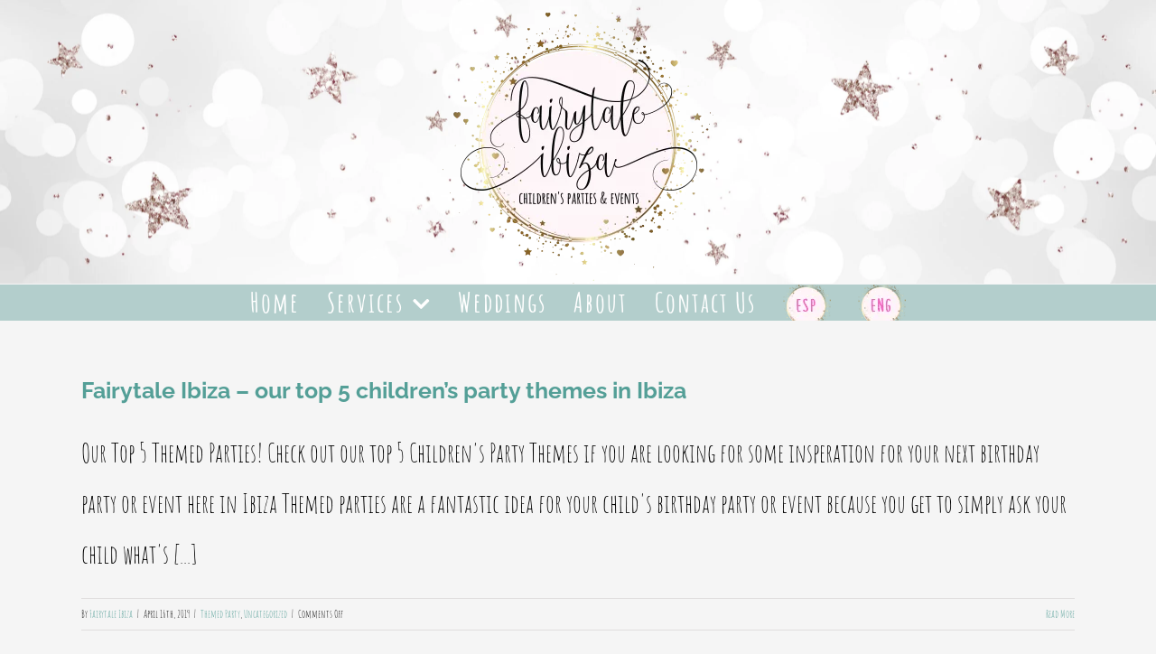

--- FILE ---
content_type: text/html; charset=UTF-8
request_url: https://fairytaleibiza.com/category/themed-party/
body_size: 17354
content:
<!DOCTYPE html>
<html class="avada-html-layout-wide avada-html-header-position-top avada-html-is-archive" lang="en" prefix="og: http://ogp.me/ns# fb: http://ogp.me/ns/fb#">
<head><script>if(navigator.userAgent.match(/MSIE|Internet Explorer/i)||navigator.userAgent.match(/Trident\/7\..*?rv:11/i)){var href=document.location.href;if(!href.match(/[?&]nowprocket/)){if(href.indexOf("?")==-1){if(href.indexOf("#")==-1){document.location.href=href+"?nowprocket=1"}else{document.location.href=href.replace("#","?nowprocket=1#")}}else{if(href.indexOf("#")==-1){document.location.href=href+"&nowprocket=1"}else{document.location.href=href.replace("#","&nowprocket=1#")}}}}</script><script>class RocketLazyLoadScripts{constructor(e){this.triggerEvents=e,this.eventOptions={passive:!0},this.userEventListener=this.triggerListener.bind(this),this.delayedScripts={normal:[],async:[],defer:[]},this.allJQueries=[]}_addUserInteractionListener(e){this.triggerEvents.forEach((t=>window.addEventListener(t,e.userEventListener,e.eventOptions)))}_removeUserInteractionListener(e){this.triggerEvents.forEach((t=>window.removeEventListener(t,e.userEventListener,e.eventOptions)))}triggerListener(){this._removeUserInteractionListener(this),"loading"===document.readyState?document.addEventListener("DOMContentLoaded",this._loadEverythingNow.bind(this)):this._loadEverythingNow()}async _loadEverythingNow(){this._delayEventListeners(),this._delayJQueryReady(this),this._handleDocumentWrite(),this._registerAllDelayedScripts(),this._preloadAllScripts(),await this._loadScriptsFromList(this.delayedScripts.normal),await this._loadScriptsFromList(this.delayedScripts.defer),await this._loadScriptsFromList(this.delayedScripts.async),await this._triggerDOMContentLoaded(),await this._triggerWindowLoad(),window.dispatchEvent(new Event("rocket-allScriptsLoaded"))}_registerAllDelayedScripts(){document.querySelectorAll("script[type=rocketlazyloadscript]").forEach((e=>{e.hasAttribute("src")?e.hasAttribute("async")&&!1!==e.async?this.delayedScripts.async.push(e):e.hasAttribute("defer")&&!1!==e.defer||"module"===e.getAttribute("data-rocket-type")?this.delayedScripts.defer.push(e):this.delayedScripts.normal.push(e):this.delayedScripts.normal.push(e)}))}async _transformScript(e){return await this._requestAnimFrame(),new Promise((t=>{const n=document.createElement("script");let i;[...e.attributes].forEach((e=>{let t=e.nodeName;"type"!==t&&("data-rocket-type"===t&&(t="type",i=e.nodeValue),n.setAttribute(t,e.nodeValue))})),e.hasAttribute("src")&&this._isValidScriptType(i)?(n.addEventListener("load",t),n.addEventListener("error",t)):(n.text=e.text,t()),e.parentNode.replaceChild(n,e)}))}_isValidScriptType(e){return!e||""===e||"string"==typeof e&&["text/javascript","text/x-javascript","text/ecmascript","text/jscript","application/javascript","application/x-javascript","application/ecmascript","application/jscript","module"].includes(e.toLowerCase())}async _loadScriptsFromList(e){const t=e.shift();return t?(await this._transformScript(t),this._loadScriptsFromList(e)):Promise.resolve()}_preloadAllScripts(){var e=document.createDocumentFragment();[...this.delayedScripts.normal,...this.delayedScripts.defer,...this.delayedScripts.async].forEach((t=>{const n=t.getAttribute("src");if(n){const t=document.createElement("link");t.href=n,t.rel="preload",t.as="script",e.appendChild(t)}})),document.head.appendChild(e)}_delayEventListeners(){let e={};function t(t,n){!function(t){function n(n){return e[t].eventsToRewrite.indexOf(n)>=0?"rocket-"+n:n}e[t]||(e[t]={originalFunctions:{add:t.addEventListener,remove:t.removeEventListener},eventsToRewrite:[]},t.addEventListener=function(){arguments[0]=n(arguments[0]),e[t].originalFunctions.add.apply(t,arguments)},t.removeEventListener=function(){arguments[0]=n(arguments[0]),e[t].originalFunctions.remove.apply(t,arguments)})}(t),e[t].eventsToRewrite.push(n)}function n(e,t){const n=e[t];Object.defineProperty(e,t,{get:n||function(){},set:n=>{e["rocket"+t]=n}})}t(document,"DOMContentLoaded"),t(window,"DOMContentLoaded"),t(window,"load"),t(window,"pageshow"),t(document,"readystatechange"),n(document,"onreadystatechange"),n(window,"onload"),n(window,"onpageshow")}_delayJQueryReady(e){let t=window.jQuery;Object.defineProperty(window,"jQuery",{get:()=>t,set(n){if(n&&n.fn&&!e.allJQueries.includes(n)){n.fn.ready=n.fn.init.prototype.ready=function(t){e.domReadyFired?t.bind(document)(n):document.addEventListener("rocket-DOMContentLoaded",(()=>t.bind(document)(n)))};const t=n.fn.on;n.fn.on=n.fn.init.prototype.on=function(){if(this[0]===window){function e(e){return e.split(" ").map((e=>"load"===e||0===e.indexOf("load.")?"rocket-jquery-load":e)).join(" ")}"string"==typeof arguments[0]||arguments[0]instanceof String?arguments[0]=e(arguments[0]):"object"==typeof arguments[0]&&Object.keys(arguments[0]).forEach((t=>{delete Object.assign(arguments[0],{[e(t)]:arguments[0][t]})[t]}))}return t.apply(this,arguments),this},e.allJQueries.push(n)}t=n}})}async _triggerDOMContentLoaded(){this.domReadyFired=!0,await this._requestAnimFrame(),document.dispatchEvent(new Event("rocket-DOMContentLoaded")),await this._requestAnimFrame(),window.dispatchEvent(new Event("rocket-DOMContentLoaded")),await this._requestAnimFrame(),document.dispatchEvent(new Event("rocket-readystatechange")),await this._requestAnimFrame(),document.rocketonreadystatechange&&document.rocketonreadystatechange()}async _triggerWindowLoad(){await this._requestAnimFrame(),window.dispatchEvent(new Event("rocket-load")),await this._requestAnimFrame(),window.rocketonload&&window.rocketonload(),await this._requestAnimFrame(),this.allJQueries.forEach((e=>e(window).trigger("rocket-jquery-load"))),window.dispatchEvent(new Event("rocket-pageshow")),await this._requestAnimFrame(),window.rocketonpageshow&&window.rocketonpageshow()}_handleDocumentWrite(){const e=new Map;document.write=document.writeln=function(t){const n=document.currentScript,i=document.createRange(),r=n.parentElement;let a=e.get(n);void 0===a&&(a=n.nextSibling,e.set(n,a));const o=document.createDocumentFragment();i.setStart(o,0),o.appendChild(i.createContextualFragment(t)),r.insertBefore(o,a)}}async _requestAnimFrame(){return new Promise((e=>requestAnimationFrame(e)))}}</script>
	<meta http-equiv="X-UA-Compatible" content="IE=edge" />
	<meta http-equiv="Content-Type" content="text/html; charset=utf-8"/>
	<meta name="viewport" content="width=device-width, initial-scale=1" />
	<meta name='robots' content='index, follow, max-image-preview:large, max-snippet:-1, max-video-preview:-1' />

	<!-- This site is optimized with the Yoast SEO plugin v26.8 - https://yoast.com/product/yoast-seo-wordpress/ -->
	<title>Themed Party Archives - Fairytale Ibiza</title><link rel="stylesheet" href="https://fairytaleibiza.com/wp-content/cache/min/1/2f546d9fbf83bc2e0825adeb9a96f5cd.css" media="all" data-minify="1" />
	<link rel="canonical" href="https://fairytaleibiza.com/category/themed-party/" />
	<meta property="og:locale" content="en_US" />
	<meta property="og:type" content="article" />
	<meta property="og:title" content="Themed Party Archives - Fairytale Ibiza" />
	<meta property="og:url" content="https://fairytaleibiza.com/category/themed-party/" />
	<meta property="og:site_name" content="Fairytale Ibiza" />
	<meta name="twitter:card" content="summary_large_image" />
	<script type="application/ld+json" class="yoast-schema-graph">{"@context":"https://schema.org","@graph":[{"@type":"CollectionPage","@id":"https://fairytaleibiza.com/category/themed-party/","url":"https://fairytaleibiza.com/category/themed-party/","name":"Themed Party Archives - Fairytale Ibiza","isPartOf":{"@id":"https://fairytaleibiza.com/#website"},"breadcrumb":{"@id":"https://fairytaleibiza.com/category/themed-party/#breadcrumb"},"inLanguage":"en"},{"@type":"BreadcrumbList","@id":"https://fairytaleibiza.com/category/themed-party/#breadcrumb","itemListElement":[{"@type":"ListItem","position":1,"name":"Home","item":"https://fairytaleibiza.com/"},{"@type":"ListItem","position":2,"name":"Themed Party"}]},{"@type":"WebSite","@id":"https://fairytaleibiza.com/#website","url":"https://fairytaleibiza.com/","name":"Fairytale Ibiza","description":"Children's Parties &amp; Events in Ibiza","publisher":{"@id":"https://fairytaleibiza.com/#organization"},"potentialAction":[{"@type":"SearchAction","target":{"@type":"EntryPoint","urlTemplate":"https://fairytaleibiza.com/?s={search_term_string}"},"query-input":{"@type":"PropertyValueSpecification","valueRequired":true,"valueName":"search_term_string"}}],"inLanguage":"en"},{"@type":"Organization","@id":"https://fairytaleibiza.com/#organization","name":"Fairytale Ibiza","url":"https://fairytaleibiza.com/","logo":{"@type":"ImageObject","inLanguage":"en","@id":"https://fairytaleibiza.com/#/schema/logo/image/","url":"https://fairytaleibiza.com/wp-content/uploads/2019/02/Fairytale-logo-landing-s.png","contentUrl":"https://fairytaleibiza.com/wp-content/uploads/2019/02/Fairytale-logo-landing-s.png","width":250,"height":250,"caption":"Fairytale Ibiza"},"image":{"@id":"https://fairytaleibiza.com/#/schema/logo/image/"},"sameAs":["https://www.facebook.com/fairytaleibiza","https://www.instagram.com/fairytaleibiza"]}]}</script>
	<!-- / Yoast SEO plugin. -->



<link rel="alternate" type="application/rss+xml" title="Fairytale Ibiza &raquo; Feed" href="https://fairytaleibiza.com/feed/" />
<link rel="alternate" type="application/rss+xml" title="Fairytale Ibiza &raquo; Comments Feed" href="https://fairytaleibiza.com/comments/feed/" />
								<link rel="icon" href="https://fairytaleibiza.com/wp-content/uploads/2019/02/Fairytale-Logo-512-px-x-512-px.jpg" type="image/jpeg" />
		
		
		
				<link rel="alternate" type="application/rss+xml" title="Fairytale Ibiza &raquo; Themed Party Category Feed" href="https://fairytaleibiza.com/category/themed-party/feed/" />
				
		<meta property="og:locale" content="en_US"/>
		<meta property="og:type" content="article"/>
		<meta property="og:site_name" content="Fairytale Ibiza"/>
		<meta property="og:title" content="Themed Party Archives - Fairytale Ibiza"/>
				<meta property="og:url" content="https://fairytaleibiza.com/fairytale-ibiza-our-top-5-childrens-party-themes-in-ibiza/"/>
																				<meta property="og:image" content="https://fairytaleibiza.com/wp-content/uploads/2021/01/Main-Logo-Web-2021-100-px-x-100px.png"/>
		<meta property="og:image:width" content="300"/>
		<meta property="og:image:height" content="300"/>
		<meta property="og:image:type" content="image/png"/>
				<style id='wp-img-auto-sizes-contain-inline-css' type='text/css'>
img:is([sizes=auto i],[sizes^="auto," i]){contain-intrinsic-size:3000px 1500px}
/*# sourceURL=wp-img-auto-sizes-contain-inline-css */
</style>
<style id='wp-emoji-styles-inline-css' type='text/css'>

	img.wp-smiley, img.emoji {
		display: inline !important;
		border: none !important;
		box-shadow: none !important;
		height: 1em !important;
		width: 1em !important;
		margin: 0 0.07em !important;
		vertical-align: -0.1em !important;
		background: none !important;
		padding: 0 !important;
	}
/*# sourceURL=wp-emoji-styles-inline-css */
</style>


<!--n2css--><!--n2js--><script type="rocketlazyloadscript" data-rocket-type="text/javascript" src="https://fairytaleibiza.com/wp-includes/js/jquery/jquery.min.js?ver=3.7.1" id="jquery-core-js"></script>
<script type="rocketlazyloadscript" data-rocket-type="text/javascript" src="https://fairytaleibiza.com/wp-includes/js/jquery/jquery-migrate.min.js?ver=3.4.1" id="jquery-migrate-js" defer></script>
<script type="text/javascript" id="3d-flip-book-client-locale-loader-js-extra">
/* <![CDATA[ */
var FB3D_CLIENT_LOCALE = {"ajaxurl":"https://fairytaleibiza.com/wp-admin/admin-ajax.php","dictionary":{"Table of contents":"Table of contents","Close":"Close","Bookmarks":"Bookmarks","Thumbnails":"Thumbnails","Search":"Search","Share":"Share","Facebook":"Facebook","Twitter":"Twitter","Email":"Email","Play":"Play","Previous page":"Previous page","Next page":"Next page","Zoom in":"Zoom in","Zoom out":"Zoom out","Fit view":"Fit view","Auto play":"Auto play","Full screen":"Full screen","More":"More","Smart pan":"Smart pan","Single page":"Single page","Sounds":"Sounds","Stats":"Stats","Print":"Print","Download":"Download","Goto first page":"Goto first page","Goto last page":"Goto last page"},"images":"https://fairytaleibiza.com/wp-content/plugins/interactive-3d-flipbook-powered-physics-engine/assets/images/","jsData":{"urls":[],"posts":{"ids_mis":[],"ids":[]},"pages":[],"firstPages":[],"bookCtrlProps":[],"bookTemplates":[]},"key":"3d-flip-book","pdfJS":{"pdfJsLib":"https://fairytaleibiza.com/wp-content/plugins/interactive-3d-flipbook-powered-physics-engine/assets/js/pdf.min.js?ver=4.3.136","pdfJsWorker":"https://fairytaleibiza.com/wp-content/plugins/interactive-3d-flipbook-powered-physics-engine/assets/js/pdf.worker.js?ver=4.3.136","stablePdfJsLib":"https://fairytaleibiza.com/wp-content/plugins/interactive-3d-flipbook-powered-physics-engine/assets/js/stable/pdf.min.js?ver=2.5.207","stablePdfJsWorker":"https://fairytaleibiza.com/wp-content/plugins/interactive-3d-flipbook-powered-physics-engine/assets/js/stable/pdf.worker.js?ver=2.5.207","pdfJsCMapUrl":"https://fairytaleibiza.com/wp-content/plugins/interactive-3d-flipbook-powered-physics-engine/assets/cmaps/"},"cacheurl":"https://fairytaleibiza.com/wp-content/uploads/3d-flip-book/cache/","pluginsurl":"https://fairytaleibiza.com/wp-content/plugins/","pluginurl":"https://fairytaleibiza.com/wp-content/plugins/interactive-3d-flipbook-powered-physics-engine/","thumbnailSize":{"width":"150","height":"150"},"version":"1.16.17"};
//# sourceURL=3d-flip-book-client-locale-loader-js-extra
/* ]]> */
</script>
<script type="rocketlazyloadscript" data-minify="1" data-rocket-type="text/javascript" src="https://fairytaleibiza.com/wp-content/cache/min/1/wp-content/plugins/interactive-3d-flipbook-powered-physics-engine/assets/js/client-locale-loader.js?ver=1765861460" id="3d-flip-book-client-locale-loader-js" async="async" data-wp-strategy="async"></script>
<link rel="https://api.w.org/" href="https://fairytaleibiza.com/wp-json/" /><link rel="alternate" title="JSON" type="application/json" href="https://fairytaleibiza.com/wp-json/wp/v2/categories/60" /><style type="text/css" id="css-fb-visibility">@media screen and (max-width: 640px){.fusion-no-small-visibility{display:none !important;}body .sm-text-align-center{text-align:center !important;}body .sm-text-align-left{text-align:left !important;}body .sm-text-align-right{text-align:right !important;}body .sm-text-align-justify{text-align:justify !important;}body .sm-flex-align-center{justify-content:center !important;}body .sm-flex-align-flex-start{justify-content:flex-start !important;}body .sm-flex-align-flex-end{justify-content:flex-end !important;}body .sm-mx-auto{margin-left:auto !important;margin-right:auto !important;}body .sm-ml-auto{margin-left:auto !important;}body .sm-mr-auto{margin-right:auto !important;}body .fusion-absolute-position-small{position:absolute;width:100%;}.awb-sticky.awb-sticky-small{ position: sticky; top: var(--awb-sticky-offset,0); }}@media screen and (min-width: 641px) and (max-width: 1024px){.fusion-no-medium-visibility{display:none !important;}body .md-text-align-center{text-align:center !important;}body .md-text-align-left{text-align:left !important;}body .md-text-align-right{text-align:right !important;}body .md-text-align-justify{text-align:justify !important;}body .md-flex-align-center{justify-content:center !important;}body .md-flex-align-flex-start{justify-content:flex-start !important;}body .md-flex-align-flex-end{justify-content:flex-end !important;}body .md-mx-auto{margin-left:auto !important;margin-right:auto !important;}body .md-ml-auto{margin-left:auto !important;}body .md-mr-auto{margin-right:auto !important;}body .fusion-absolute-position-medium{position:absolute;width:100%;}.awb-sticky.awb-sticky-medium{ position: sticky; top: var(--awb-sticky-offset,0); }}@media screen and (min-width: 1025px){.fusion-no-large-visibility{display:none !important;}body .lg-text-align-center{text-align:center !important;}body .lg-text-align-left{text-align:left !important;}body .lg-text-align-right{text-align:right !important;}body .lg-text-align-justify{text-align:justify !important;}body .lg-flex-align-center{justify-content:center !important;}body .lg-flex-align-flex-start{justify-content:flex-start !important;}body .lg-flex-align-flex-end{justify-content:flex-end !important;}body .lg-mx-auto{margin-left:auto !important;margin-right:auto !important;}body .lg-ml-auto{margin-left:auto !important;}body .lg-mr-auto{margin-right:auto !important;}body .fusion-absolute-position-large{position:absolute;width:100%;}.awb-sticky.awb-sticky-large{ position: sticky; top: var(--awb-sticky-offset,0); }}</style><style type="text/css">.recentcomments a{display:inline !important;padding:0 !important;margin:0 !important;}</style>		<style type="text/css" id="wp-custom-css">
			.fusion-mobile-menu-design-classic.fusion-header-v5 .fusion-mobile-nav-holder {
display: none;
}		</style>
				<script type="rocketlazyloadscript" data-rocket-type="text/javascript">
			var doc = document.documentElement;
			doc.setAttribute( 'data-useragent', navigator.userAgent );
		</script>
		<noscript><style id="rocket-lazyload-nojs-css">.rll-youtube-player, [data-lazy-src]{display:none !important;}</style></noscript>
	<style id='global-styles-inline-css' type='text/css'>
:root{--wp--preset--aspect-ratio--square: 1;--wp--preset--aspect-ratio--4-3: 4/3;--wp--preset--aspect-ratio--3-4: 3/4;--wp--preset--aspect-ratio--3-2: 3/2;--wp--preset--aspect-ratio--2-3: 2/3;--wp--preset--aspect-ratio--16-9: 16/9;--wp--preset--aspect-ratio--9-16: 9/16;--wp--preset--color--black: #000000;--wp--preset--color--cyan-bluish-gray: #abb8c3;--wp--preset--color--white: #ffffff;--wp--preset--color--pale-pink: #f78da7;--wp--preset--color--vivid-red: #cf2e2e;--wp--preset--color--luminous-vivid-orange: #ff6900;--wp--preset--color--luminous-vivid-amber: #fcb900;--wp--preset--color--light-green-cyan: #7bdcb5;--wp--preset--color--vivid-green-cyan: #00d084;--wp--preset--color--pale-cyan-blue: #8ed1fc;--wp--preset--color--vivid-cyan-blue: #0693e3;--wp--preset--color--vivid-purple: #9b51e0;--wp--preset--color--awb-color-1: rgba(255,255,255,1);--wp--preset--color--awb-color-2: rgba(246,246,246,1);--wp--preset--color--awb-color-3: rgba(224,222,222,1);--wp--preset--color--awb-color-4: rgba(160,206,78,1);--wp--preset--color--awb-color-5: rgba(78,210,196,1);--wp--preset--color--awb-color-6: rgba(84,159,151,1);--wp--preset--color--awb-color-7: rgba(116,116,116,1);--wp--preset--color--awb-color-8: rgba(51,51,51,1);--wp--preset--color--awb-color-custom-10: rgba(59,66,81,1);--wp--preset--color--awb-color-custom-11: rgba(235,234,234,1);--wp--preset--color--awb-color-custom-12: rgba(245,245,245,1);--wp--preset--color--awb-color-custom-13: rgba(52,59,73,1);--wp--preset--color--awb-color-custom-14: rgba(0,0,0,1);--wp--preset--color--awb-color-custom-15: rgba(235,234,234,0.8);--wp--preset--color--awb-color-custom-16: rgba(153,153,153,1);--wp--preset--color--awb-color-custom-17: rgba(248,248,248,1);--wp--preset--color--awb-color-custom-18: rgba(85,160,152,1);--wp--preset--gradient--vivid-cyan-blue-to-vivid-purple: linear-gradient(135deg,rgb(6,147,227) 0%,rgb(155,81,224) 100%);--wp--preset--gradient--light-green-cyan-to-vivid-green-cyan: linear-gradient(135deg,rgb(122,220,180) 0%,rgb(0,208,130) 100%);--wp--preset--gradient--luminous-vivid-amber-to-luminous-vivid-orange: linear-gradient(135deg,rgb(252,185,0) 0%,rgb(255,105,0) 100%);--wp--preset--gradient--luminous-vivid-orange-to-vivid-red: linear-gradient(135deg,rgb(255,105,0) 0%,rgb(207,46,46) 100%);--wp--preset--gradient--very-light-gray-to-cyan-bluish-gray: linear-gradient(135deg,rgb(238,238,238) 0%,rgb(169,184,195) 100%);--wp--preset--gradient--cool-to-warm-spectrum: linear-gradient(135deg,rgb(74,234,220) 0%,rgb(151,120,209) 20%,rgb(207,42,186) 40%,rgb(238,44,130) 60%,rgb(251,105,98) 80%,rgb(254,248,76) 100%);--wp--preset--gradient--blush-light-purple: linear-gradient(135deg,rgb(255,206,236) 0%,rgb(152,150,240) 100%);--wp--preset--gradient--blush-bordeaux: linear-gradient(135deg,rgb(254,205,165) 0%,rgb(254,45,45) 50%,rgb(107,0,62) 100%);--wp--preset--gradient--luminous-dusk: linear-gradient(135deg,rgb(255,203,112) 0%,rgb(199,81,192) 50%,rgb(65,88,208) 100%);--wp--preset--gradient--pale-ocean: linear-gradient(135deg,rgb(255,245,203) 0%,rgb(182,227,212) 50%,rgb(51,167,181) 100%);--wp--preset--gradient--electric-grass: linear-gradient(135deg,rgb(202,248,128) 0%,rgb(113,206,126) 100%);--wp--preset--gradient--midnight: linear-gradient(135deg,rgb(2,3,129) 0%,rgb(40,116,252) 100%);--wp--preset--font-size--small: 21px;--wp--preset--font-size--medium: 20px;--wp--preset--font-size--large: 42px;--wp--preset--font-size--x-large: 42px;--wp--preset--font-size--normal: 28px;--wp--preset--font-size--xlarge: 56px;--wp--preset--font-size--huge: 84px;--wp--preset--spacing--20: 0.44rem;--wp--preset--spacing--30: 0.67rem;--wp--preset--spacing--40: 1rem;--wp--preset--spacing--50: 1.5rem;--wp--preset--spacing--60: 2.25rem;--wp--preset--spacing--70: 3.38rem;--wp--preset--spacing--80: 5.06rem;--wp--preset--shadow--natural: 6px 6px 9px rgba(0, 0, 0, 0.2);--wp--preset--shadow--deep: 12px 12px 50px rgba(0, 0, 0, 0.4);--wp--preset--shadow--sharp: 6px 6px 0px rgba(0, 0, 0, 0.2);--wp--preset--shadow--outlined: 6px 6px 0px -3px rgb(255, 255, 255), 6px 6px rgb(0, 0, 0);--wp--preset--shadow--crisp: 6px 6px 0px rgb(0, 0, 0);}:where(.is-layout-flex){gap: 0.5em;}:where(.is-layout-grid){gap: 0.5em;}body .is-layout-flex{display: flex;}.is-layout-flex{flex-wrap: wrap;align-items: center;}.is-layout-flex > :is(*, div){margin: 0;}body .is-layout-grid{display: grid;}.is-layout-grid > :is(*, div){margin: 0;}:where(.wp-block-columns.is-layout-flex){gap: 2em;}:where(.wp-block-columns.is-layout-grid){gap: 2em;}:where(.wp-block-post-template.is-layout-flex){gap: 1.25em;}:where(.wp-block-post-template.is-layout-grid){gap: 1.25em;}.has-black-color{color: var(--wp--preset--color--black) !important;}.has-cyan-bluish-gray-color{color: var(--wp--preset--color--cyan-bluish-gray) !important;}.has-white-color{color: var(--wp--preset--color--white) !important;}.has-pale-pink-color{color: var(--wp--preset--color--pale-pink) !important;}.has-vivid-red-color{color: var(--wp--preset--color--vivid-red) !important;}.has-luminous-vivid-orange-color{color: var(--wp--preset--color--luminous-vivid-orange) !important;}.has-luminous-vivid-amber-color{color: var(--wp--preset--color--luminous-vivid-amber) !important;}.has-light-green-cyan-color{color: var(--wp--preset--color--light-green-cyan) !important;}.has-vivid-green-cyan-color{color: var(--wp--preset--color--vivid-green-cyan) !important;}.has-pale-cyan-blue-color{color: var(--wp--preset--color--pale-cyan-blue) !important;}.has-vivid-cyan-blue-color{color: var(--wp--preset--color--vivid-cyan-blue) !important;}.has-vivid-purple-color{color: var(--wp--preset--color--vivid-purple) !important;}.has-black-background-color{background-color: var(--wp--preset--color--black) !important;}.has-cyan-bluish-gray-background-color{background-color: var(--wp--preset--color--cyan-bluish-gray) !important;}.has-white-background-color{background-color: var(--wp--preset--color--white) !important;}.has-pale-pink-background-color{background-color: var(--wp--preset--color--pale-pink) !important;}.has-vivid-red-background-color{background-color: var(--wp--preset--color--vivid-red) !important;}.has-luminous-vivid-orange-background-color{background-color: var(--wp--preset--color--luminous-vivid-orange) !important;}.has-luminous-vivid-amber-background-color{background-color: var(--wp--preset--color--luminous-vivid-amber) !important;}.has-light-green-cyan-background-color{background-color: var(--wp--preset--color--light-green-cyan) !important;}.has-vivid-green-cyan-background-color{background-color: var(--wp--preset--color--vivid-green-cyan) !important;}.has-pale-cyan-blue-background-color{background-color: var(--wp--preset--color--pale-cyan-blue) !important;}.has-vivid-cyan-blue-background-color{background-color: var(--wp--preset--color--vivid-cyan-blue) !important;}.has-vivid-purple-background-color{background-color: var(--wp--preset--color--vivid-purple) !important;}.has-black-border-color{border-color: var(--wp--preset--color--black) !important;}.has-cyan-bluish-gray-border-color{border-color: var(--wp--preset--color--cyan-bluish-gray) !important;}.has-white-border-color{border-color: var(--wp--preset--color--white) !important;}.has-pale-pink-border-color{border-color: var(--wp--preset--color--pale-pink) !important;}.has-vivid-red-border-color{border-color: var(--wp--preset--color--vivid-red) !important;}.has-luminous-vivid-orange-border-color{border-color: var(--wp--preset--color--luminous-vivid-orange) !important;}.has-luminous-vivid-amber-border-color{border-color: var(--wp--preset--color--luminous-vivid-amber) !important;}.has-light-green-cyan-border-color{border-color: var(--wp--preset--color--light-green-cyan) !important;}.has-vivid-green-cyan-border-color{border-color: var(--wp--preset--color--vivid-green-cyan) !important;}.has-pale-cyan-blue-border-color{border-color: var(--wp--preset--color--pale-cyan-blue) !important;}.has-vivid-cyan-blue-border-color{border-color: var(--wp--preset--color--vivid-cyan-blue) !important;}.has-vivid-purple-border-color{border-color: var(--wp--preset--color--vivid-purple) !important;}.has-vivid-cyan-blue-to-vivid-purple-gradient-background{background: var(--wp--preset--gradient--vivid-cyan-blue-to-vivid-purple) !important;}.has-light-green-cyan-to-vivid-green-cyan-gradient-background{background: var(--wp--preset--gradient--light-green-cyan-to-vivid-green-cyan) !important;}.has-luminous-vivid-amber-to-luminous-vivid-orange-gradient-background{background: var(--wp--preset--gradient--luminous-vivid-amber-to-luminous-vivid-orange) !important;}.has-luminous-vivid-orange-to-vivid-red-gradient-background{background: var(--wp--preset--gradient--luminous-vivid-orange-to-vivid-red) !important;}.has-very-light-gray-to-cyan-bluish-gray-gradient-background{background: var(--wp--preset--gradient--very-light-gray-to-cyan-bluish-gray) !important;}.has-cool-to-warm-spectrum-gradient-background{background: var(--wp--preset--gradient--cool-to-warm-spectrum) !important;}.has-blush-light-purple-gradient-background{background: var(--wp--preset--gradient--blush-light-purple) !important;}.has-blush-bordeaux-gradient-background{background: var(--wp--preset--gradient--blush-bordeaux) !important;}.has-luminous-dusk-gradient-background{background: var(--wp--preset--gradient--luminous-dusk) !important;}.has-pale-ocean-gradient-background{background: var(--wp--preset--gradient--pale-ocean) !important;}.has-electric-grass-gradient-background{background: var(--wp--preset--gradient--electric-grass) !important;}.has-midnight-gradient-background{background: var(--wp--preset--gradient--midnight) !important;}.has-small-font-size{font-size: var(--wp--preset--font-size--small) !important;}.has-medium-font-size{font-size: var(--wp--preset--font-size--medium) !important;}.has-large-font-size{font-size: var(--wp--preset--font-size--large) !important;}.has-x-large-font-size{font-size: var(--wp--preset--font-size--x-large) !important;}
/*# sourceURL=global-styles-inline-css */
</style>
</head>

<body data-rsssl=1 class="archive category category-themed-party category-60 wp-theme-Avada fusion-image-hovers fusion-pagination-sizing fusion-button_type-flat fusion-button_span-no fusion-button_gradient-linear avada-image-rollover-circle-yes avada-image-rollover-yes avada-image-rollover-direction-left fusion-body ltr no-mobile-sticky-header no-mobile-slidingbar fusion-disable-outline fusion-sub-menu-fade mobile-logo-pos-center layout-wide-mode avada-has-boxed-modal-shadow-none layout-scroll-offset-full avada-has-zero-margin-offset-top fusion-top-header menu-text-align-center mobile-menu-design-classic fusion-show-pagination-text fusion-header-layout-v5 avada-responsive avada-footer-fx-none avada-menu-highlight-style-background fusion-search-form-classic fusion-main-menu-search-overlay fusion-avatar-square avada-dropdown-styles avada-blog-layout-large avada-blog-archive-layout-large avada-header-shadow-no avada-menu-icon-position-left avada-has-mainmenu-dropdown-divider avada-has-header-100-width avada-has-100-footer avada-has-breadcrumb-mobile-hidden avada-has-titlebar-hide avada-has-footer-widget-bg-image avada-has-header-bg-image avada-header-bg-no-repeat avada-has-header-bg-full avada-has-pagination-padding avada-flyout-menu-direction-fade avada-ec-views-v1" data-awb-post-id="3711">
		<a class="skip-link screen-reader-text" href="#content">Skip to content</a>

	<div id="boxed-wrapper">
		
		<div id="wrapper" class="fusion-wrapper">
			<div id="home" style="position:relative;top:-1px;"></div>
							
					
			<header class="fusion-header-wrapper">
				<div class="fusion-header-v5 fusion-logo-alignment fusion-logo-center fusion-sticky-menu- fusion-sticky-logo- fusion-mobile-logo-1 fusion-sticky-menu-only fusion-header-menu-align-center fusion-mobile-menu-design-classic">
					<div class="fusion-header-sticky-height"></div>
<div class="fusion-sticky-header-wrapper"> <!-- start fusion sticky header wrapper -->
	<div class="fusion-header">
		<div class="fusion-row">
							<div class="fusion-logo" data-margin-top="35" data-margin-bottom="35" data-margin-left="" data-margin-right="">
			<a class="fusion-logo-link"  href="https://fairytaleibiza.com/" >

						<!-- standard logo -->
			<img src="https://fairytaleibiza.com/wp-content/uploads/2021/01/Main-Logo-Web-2021-100-px-x-100px.png" srcset="https://fairytaleibiza.com/wp-content/uploads/2021/01/Main-Logo-Web-2021-100-px-x-100px.png 1x, https://fairytaleibiza.com/wp-content/uploads/2019/01/Fairytale-Ibiza-Main-Logo-Size3.png 2x" width="300" height="300" style="max-height:300px;height:auto;" alt="Fairytale Ibiza Logo" data-retina_logo_url="https://fairytaleibiza.com/wp-content/uploads/2019/01/Fairytale-Ibiza-Main-Logo-Size3.png" class="fusion-standard-logo" />

											<!-- mobile logo -->
				<img src="data:image/svg+xml,%3Csvg%20xmlns='http://www.w3.org/2000/svg'%20viewBox='0%200%20500%20500'%3E%3C/svg%3E" data-lazy-srcset="https://fairytaleibiza.com/wp-content/uploads/2021/01/Fairytale-Ibiza-Landing-Page-Logo-500px-x-500px.png 1x, https://fairytaleibiza.com/wp-content/uploads/2021/01/Fairytale-Ibiza-Landing-Page-Logo-500px-x-500px.png 2x" width="500" height="500" style="max-height:500px;height:auto;" alt="Fairytale Ibiza Logo" data-retina_logo_url="https://fairytaleibiza.com/wp-content/uploads/2021/01/Fairytale-Ibiza-Landing-Page-Logo-500px-x-500px.png" class="fusion-mobile-logo" data-lazy-src="https://fairytaleibiza.com/wp-content/uploads/2021/01/Fairytale-Ibiza-Landing-Page-Logo-500px-x-500px.png" /><noscript><img src="https://fairytaleibiza.com/wp-content/uploads/2021/01/Fairytale-Ibiza-Landing-Page-Logo-500px-x-500px.png" srcset="https://fairytaleibiza.com/wp-content/uploads/2021/01/Fairytale-Ibiza-Landing-Page-Logo-500px-x-500px.png 1x, https://fairytaleibiza.com/wp-content/uploads/2021/01/Fairytale-Ibiza-Landing-Page-Logo-500px-x-500px.png 2x" width="500" height="500" style="max-height:500px;height:auto;" alt="Fairytale Ibiza Logo" data-retina_logo_url="https://fairytaleibiza.com/wp-content/uploads/2021/01/Fairytale-Ibiza-Landing-Page-Logo-500px-x-500px.png" class="fusion-mobile-logo" /></noscript>
			
					</a>
		</div>
										
					</div>
	</div>
	<div class="fusion-secondary-main-menu">
		<div class="fusion-row">
			<nav class="fusion-main-menu" aria-label="Main Menu"><div class="fusion-overlay-search">		<form role="search" class="searchform fusion-search-form  fusion-search-form-classic" method="get" action="https://fairytaleibiza.com/">
			<div class="fusion-search-form-content">

				
				<div class="fusion-search-field search-field">
					<label><span class="screen-reader-text">Search for:</span>
													<input type="search" value="" name="s" class="s" placeholder="Search..." required aria-required="true" aria-label="Search..."/>
											</label>
				</div>
				<div class="fusion-search-button search-button">
					<input type="submit" class="fusion-search-submit searchsubmit" aria-label="Search" value="&#xf002;" />
									</div>

				
			</div>


			
		</form>
		<div class="fusion-search-spacer"></div><a href="#" role="button" aria-label="Close Search" class="fusion-close-search"></a></div><ul id="menu-law-main-menu" class="fusion-menu"><li  id="menu-item-22"  class="menu-item menu-item-type-post_type menu-item-object-page menu-item-22"  data-item-id="22"><a  href="https://fairytaleibiza.com/home/" class="fusion-background-highlight"><span class="menu-text">Home</span></a></li><li  id="menu-item-1460"  class="menu-item menu-item-type-custom menu-item-object-custom menu-item-has-children menu-item-1460 fusion-dropdown-menu"  data-item-id="1460"><a  href="https://fairytaleibiza.com/services" class="fusion-background-highlight"><span class="menu-text">Services</span> <span class="fusion-caret"><i class="fusion-dropdown-indicator" aria-hidden="true"></i></span></a><ul class="sub-menu"><li  id="menu-item-1241"  class="menu-item menu-item-type-post_type menu-item-object-page menu-item-has-children menu-item-1241 fusion-dropdown-submenu" ><a  href="https://fairytaleibiza.com/bouncy-castles/" class="fusion-background-highlight"><span>Bouncy Castles</span> <span class="fusion-caret"><i class="fusion-dropdown-indicator" aria-hidden="true"></i></span></a><ul class="sub-menu"><li  id="menu-item-9722"  class="menu-item menu-item-type-post_type menu-item-object-page menu-item-9722" ><a  href="https://fairytaleibiza.com/water-slides-play/" class="fusion-background-highlight"><span>Water Slides &#038; Play</span></a></li><li  id="menu-item-9935"  class="menu-item menu-item-type-post_type menu-item-object-page menu-item-9935" ><a  href="https://fairytaleibiza.com/bubble-house-inflatable-balloon-house/" class="fusion-background-highlight"><span>Bubble House – Inflatable Balloon House</span></a></li></ul></li><li  id="menu-item-5069"  class="menu-item menu-item-type-post_type menu-item-object-page menu-item-5069 fusion-dropdown-submenu" ><a  href="https://fairytaleibiza.com/bell-tent/" class="fusion-background-highlight"><span>Bell Tents</span></a></li><li  id="menu-item-4644"  class="menu-item menu-item-type-post_type menu-item-object-page menu-item-4644 fusion-dropdown-submenu" ><a  href="https://fairytaleibiza.com/fairytale-slumber-parties-sleepover-party-teepee-tent-fairytale-ibiza/" class="fusion-background-highlight"><span>Slumber Parties – Pyjama Party</span></a></li><li  id="menu-item-4670"  class="menu-item menu-item-type-post_type menu-item-object-page menu-item-4670 fusion-dropdown-submenu" ><a  href="https://fairytaleibiza.com/luxe-picnics-in-ibiza/" class="fusion-background-highlight"><span>Luxe Picnics</span></a></li><li  id="menu-item-8273"  class="menu-item menu-item-type-post_type menu-item-object-page menu-item-8273 fusion-dropdown-submenu" ><a  href="https://fairytaleibiza.com/soft-play-ball-pits/" class="fusion-background-highlight"><span>Soft Play &#038; Ball Pits</span></a></li><li  id="menu-item-4589"  class="menu-item menu-item-type-post_type menu-item-object-page menu-item-has-children menu-item-4589 fusion-dropdown-submenu" ><a  href="https://fairytaleibiza.com/kids-corners-in-ibiza/" class="fusion-background-highlight"><span>Kids Corners</span> <span class="fusion-caret"><i class="fusion-dropdown-indicator" aria-hidden="true"></i></span></a><ul class="sub-menu"><li  id="menu-item-10146"  class="menu-item menu-item-type-post_type menu-item-object-page menu-item-10146" ><a  href="https://fairytaleibiza.com/arts-crafts/" class="fusion-background-highlight"><span>Arts &#038; Crafts</span></a></li><li  id="menu-item-10045"  class="menu-item menu-item-type-post_type menu-item-object-page menu-item-10045" ><a  href="https://fairytaleibiza.com/3-meter-giant-colouring-wall/" class="fusion-background-highlight"><span>3 Meter Giant Colouring Wall</span></a></li></ul></li><li  id="menu-item-8829"  class="menu-item menu-item-type-post_type menu-item-object-page menu-item-8829 fusion-dropdown-submenu" ><a  href="https://fairytaleibiza.com/luxe-mobile-pop-up-party-carts-ibiza/" class="fusion-background-highlight"><span>Luxe Mobile Pop-Up Party Carts Ibiza</span></a></li><li  id="menu-item-9327"  class="menu-item menu-item-type-post_type menu-item-object-page menu-item-9327 fusion-dropdown-submenu" ><a  href="https://fairytaleibiza.com/home-cinema-experience-ibiza/" class="fusion-background-highlight"><span>Home Cinema Experience Ibiza</span></a></li><li  id="menu-item-1157"  class="menu-item menu-item-type-post_type menu-item-object-page menu-item-has-children menu-item-1157 fusion-dropdown-submenu" ><a  href="https://fairytaleibiza.com/services/" class="fusion-background-highlight"><span>Character Entertainment</span> <span class="fusion-caret"><i class="fusion-dropdown-indicator" aria-hidden="true"></i></span></a><ul class="sub-menu"><li  id="menu-item-1177"  class="menu-item menu-item-type-post_type menu-item-object-page menu-item-1177" ><a  href="https://fairytaleibiza.com/princess-party/" class="fusion-background-highlight"><span>Princesses</span></a></li><li  id="menu-item-1229"  class="menu-item menu-item-type-post_type menu-item-object-page menu-item-1229" ><a  href="https://fairytaleibiza.com/superhero-party-in-ibiza-and-formentera/" class="fusion-background-highlight"><span>Superheroes</span></a></li><li  id="menu-item-1228"  class="menu-item menu-item-type-post_type menu-item-object-page menu-item-1228" ><a  href="https://fairytaleibiza.com/themed-parties-childrens-party-kids-entertainer/" class="fusion-background-highlight"><span>Themed Parties</span></a></li></ul></li><li  id="menu-item-1259"  class="menu-item menu-item-type-post_type menu-item-object-page menu-item-1259 fusion-dropdown-submenu" ><a  href="https://fairytaleibiza.com/extra-sprinkles/" class="fusion-background-highlight"><span>Extra Sprinkles</span></a></li></ul></li><li  id="menu-item-1274"  class="menu-item menu-item-type-post_type menu-item-object-page menu-item-1274"  data-item-id="1274"><a  href="https://fairytaleibiza.com/weddings-in-ibiza/" class="fusion-background-highlight"><span class="menu-text">Weddings</span></a></li><li  id="menu-item-1279"  class="menu-item menu-item-type-post_type menu-item-object-page menu-item-1279"  data-item-id="1279"><a  href="https://fairytaleibiza.com/about/" class="fusion-background-highlight"><span class="menu-text">About</span></a></li><li  id="menu-item-1381"  class="menu-item menu-item-type-post_type menu-item-object-page menu-item-1381"  data-item-id="1381"><a  href="https://fairytaleibiza.com/contact-us/" class="fusion-background-highlight"><span class="menu-text">Contact Us</span></a></li><li  id="menu-item-1383"  class="menu-item menu-item-type-custom menu-item-object-custom menu-item-1383"  data-item-id="1383"><a  href="https://fairytaleibiza.com/inicio" class="fusion-background-highlight"><span class="menu-text"><img style="margin-top:5px;"  src="https://fairytaleibiza.com/wp-content/uploads/2019/01/ESP-button.png" /></span></a></li><li  id="menu-item-1468"  class="menu-item menu-item-type-custom menu-item-object-custom menu-item-home menu-item-1468"  data-item-id="1468"><a  href="https://fairytaleibiza.com" class="fusion-background-highlight"><span class="menu-text"><img style="margin-top:5px;"  src="https://fairytaleibiza.com/wp-content/uploads/2019/01/ENG-button-1-1.png" /></span></a></li></ul></nav>
<nav class="fusion-mobile-nav-holder fusion-mobile-menu-text-align-left fusion-mobile-menu-indicator-hide" aria-label="Main Menu Mobile"></nav>

					</div>
	</div>
</div> <!-- end fusion sticky header wrapper -->
				</div>
				<div class="fusion-clearfix"></div>
			</header>
								
							<div id="sliders-container" class="fusion-slider-visibility">
					</div>
				
					
							
			
						<main id="main" class="clearfix">
				<div class="fusion-row" style="">
<section id="content" class="full-width" style="width: 100%;">
	
	<div id="posts-container" class="fusion-blog-archive fusion-blog-layout-large-wrapper fusion-clearfix">
	<div class="fusion-posts-container fusion-blog-layout-large fusion-blog-pagination fusion-blog-rollover" data-pages="1">
		
		
													<article id="post-3711" class="fusion-post-large  post fusion-clearfix post-3711 type-post status-publish format-standard hentry category-themed-party category-uncategorized">
				
				
				
									
				
				
				
				<div class="fusion-post-content post-content">
					<h2 class="entry-title fusion-post-title"><a href="https://fairytaleibiza.com/fairytale-ibiza-our-top-5-childrens-party-themes-in-ibiza/">Fairytale Ibiza &#8211; our top 5 children’s party themes in Ibiza</a></h2>
										
					<div class="fusion-post-content-container">
						<p> Our Top 5 Themed Parties!  Check out our top 5 Children's Party Themes if you are looking for some insperation for your next birthday party or event here in Ibiza  Themed parties are a fantastic idea for your child's birthday party or event because you get to simply ask your child what's  [...]</p>					</div>
				</div>

				
																			<div class="fusion-meta-info">
																						<div class="fusion-alignleft">By <span class="vcard"><span class="fn"><a href="https://fairytaleibiza.com/author/admin/" title="Posts by Fairytale Ibiza" rel="author">Fairytale Ibiza</a></span></span><span class="fusion-inline-sep">|</span><span class="updated rich-snippet-hidden">2021-01-18T05:16:22+00:00</span><span>April 16th, 2019</span><span class="fusion-inline-sep">|</span><a href="https://fairytaleibiza.com/category/themed-party/" rel="category tag">Themed Party</a>, <a href="https://fairytaleibiza.com/category/uncategorized/" rel="category tag">Uncategorized</a><span class="fusion-inline-sep">|</span><span class="fusion-comments"><span>Comments Off<span class="screen-reader-text"> on Fairytale Ibiza &#8211; our top 5 children’s party themes in Ibiza</span></span></span></div>							
																														<div class="fusion-alignright">
									<a href="https://fairytaleibiza.com/fairytale-ibiza-our-top-5-childrens-party-themes-in-ibiza/" class="fusion-read-more" aria-label="More on Fairytale Ibiza &#8211; our top 5 children’s party themes in Ibiza">
										Read More									</a>
								</div>
													</div>
									
				
							</article>

			
		
		
	</div>

			</div>
</section>
						
					</div>  <!-- fusion-row -->
				</main>  <!-- #main -->
				
				
								
					
		<div class="fusion-footer">
				
		</div> <!-- fusion-footer -->

		
																</div> <!-- wrapper -->
		</div> <!-- #boxed-wrapper -->
				<a class="fusion-one-page-text-link fusion-page-load-link" tabindex="-1" href="#" aria-hidden="true">Page load link</a>

		<div class="avada-footer-scripts">
			<script type="speculationrules">
{"prefetch":[{"source":"document","where":{"and":[{"href_matches":"/*"},{"not":{"href_matches":["/wp-*.php","/wp-admin/*","/wp-content/uploads/*","/wp-content/*","/wp-content/plugins/*","/wp-content/themes/Avada/*","/*\\?(.+)"]}},{"not":{"selector_matches":"a[rel~=\"nofollow\"]"}},{"not":{"selector_matches":".no-prefetch, .no-prefetch a"}}]},"eagerness":"conservative"}]}
</script>
<script src="[data-uri]" id="mLQFAVgBhg" defer></script>
	<script id="cz8MjVA6ko" async src="[data-uri]"></script>
        <script type="rocketlazyloadscript" data-cfasync="false">
            window.dFlipLocation = 'https://fairytaleibiza.com/wp-content/plugins/3d-flipbook-dflip-lite/assets/';
            window.dFlipWPGlobal = {"text":{"toggleSound":"Turn on\/off Sound","toggleThumbnails":"Toggle Thumbnails","toggleOutline":"Toggle Outline\/Bookmark","previousPage":"Previous Page","nextPage":"Next Page","toggleFullscreen":"Toggle Fullscreen","zoomIn":"Zoom In","zoomOut":"Zoom Out","toggleHelp":"Toggle Help","singlePageMode":"Single Page Mode","doublePageMode":"Double Page Mode","downloadPDFFile":"Download PDF File","gotoFirstPage":"Goto First Page","gotoLastPage":"Goto Last Page","share":"Share","mailSubject":"I wanted you to see this FlipBook","mailBody":"Check out this site {{url}}","loading":"DearFlip: Loading "},"viewerType":"flipbook","moreControls":"download,pageMode,startPage,endPage,sound","hideControls":"","scrollWheel":"false","backgroundColor":"#777","backgroundImage":"","height":"auto","paddingLeft":"20","paddingRight":"20","controlsPosition":"bottom","duration":800,"soundEnable":"true","enableDownload":"true","showSearchControl":"false","showPrintControl":"false","enableAnnotation":false,"enableAnalytics":"false","webgl":"true","hard":"none","maxTextureSize":"1600","rangeChunkSize":"524288","zoomRatio":1.5,"stiffness":3,"pageMode":"0","singlePageMode":"0","pageSize":"0","autoPlay":"false","autoPlayDuration":5000,"autoPlayStart":"false","linkTarget":"2","sharePrefix":"flipbook-"};
        </script>
      <script type="rocketlazyloadscript" data-rocket-type="text/javascript" src="https://fairytaleibiza.com/wp-includes/js/dist/hooks.min.js?ver=dd5603f07f9220ed27f1" id="wp-hooks-js"></script>
<script type="rocketlazyloadscript" data-rocket-type="text/javascript" src="https://fairytaleibiza.com/wp-includes/js/dist/i18n.min.js?ver=c26c3dc7bed366793375" id="wp-i18n-js"></script>
<script type="rocketlazyloadscript" data-rocket-type="text/javascript" id="wp-i18n-js-after">
/* <![CDATA[ */
wp.i18n.setLocaleData( { 'text direction\u0004ltr': [ 'ltr' ] } );
//# sourceURL=wp-i18n-js-after
/* ]]> */
</script>
<script type="rocketlazyloadscript" data-minify="1" data-rocket-type="text/javascript" src="https://fairytaleibiza.com/wp-content/cache/min/1/wp-content/plugins/contact-form-7/includes/swv/js/index.js?ver=1765861461" id="swv-js" defer></script>
<script type="rocketlazyloadscript" data-rocket-type="text/javascript" id="contact-form-7-js-before">
/* <![CDATA[ */
var wpcf7 = {
    "api": {
        "root": "https:\/\/fairytaleibiza.com\/wp-json\/",
        "namespace": "contact-form-7\/v1"
    },
    "cached": 1
};
//# sourceURL=contact-form-7-js-before
/* ]]> */
</script>
<script type="rocketlazyloadscript" data-minify="1" data-rocket-type="text/javascript" src="https://fairytaleibiza.com/wp-content/cache/min/1/wp-content/plugins/contact-form-7/includes/js/index.js?ver=1765861461" id="contact-form-7-js" defer></script>
<script type="rocketlazyloadscript" data-rocket-type="text/javascript" id="rocket-browser-checker-js-after">
/* <![CDATA[ */
"use strict";var _createClass=function(){function defineProperties(target,props){for(var i=0;i<props.length;i++){var descriptor=props[i];descriptor.enumerable=descriptor.enumerable||!1,descriptor.configurable=!0,"value"in descriptor&&(descriptor.writable=!0),Object.defineProperty(target,descriptor.key,descriptor)}}return function(Constructor,protoProps,staticProps){return protoProps&&defineProperties(Constructor.prototype,protoProps),staticProps&&defineProperties(Constructor,staticProps),Constructor}}();function _classCallCheck(instance,Constructor){if(!(instance instanceof Constructor))throw new TypeError("Cannot call a class as a function")}var RocketBrowserCompatibilityChecker=function(){function RocketBrowserCompatibilityChecker(options){_classCallCheck(this,RocketBrowserCompatibilityChecker),this.passiveSupported=!1,this._checkPassiveOption(this),this.options=!!this.passiveSupported&&options}return _createClass(RocketBrowserCompatibilityChecker,[{key:"_checkPassiveOption",value:function(self){try{var options={get passive(){return!(self.passiveSupported=!0)}};window.addEventListener("test",null,options),window.removeEventListener("test",null,options)}catch(err){self.passiveSupported=!1}}},{key:"initRequestIdleCallback",value:function(){!1 in window&&(window.requestIdleCallback=function(cb){var start=Date.now();return setTimeout(function(){cb({didTimeout:!1,timeRemaining:function(){return Math.max(0,50-(Date.now()-start))}})},1)}),!1 in window&&(window.cancelIdleCallback=function(id){return clearTimeout(id)})}},{key:"isDataSaverModeOn",value:function(){return"connection"in navigator&&!0===navigator.connection.saveData}},{key:"supportsLinkPrefetch",value:function(){var elem=document.createElement("link");return elem.relList&&elem.relList.supports&&elem.relList.supports("prefetch")&&window.IntersectionObserver&&"isIntersecting"in IntersectionObserverEntry.prototype}},{key:"isSlowConnection",value:function(){return"connection"in navigator&&"effectiveType"in navigator.connection&&("2g"===navigator.connection.effectiveType||"slow-2g"===navigator.connection.effectiveType)}}]),RocketBrowserCompatibilityChecker}();
//# sourceURL=rocket-browser-checker-js-after
/* ]]> */
</script>
<script type="text/javascript" id="rocket-preload-links-js-extra">
/* <![CDATA[ */
var RocketPreloadLinksConfig = {"excludeUris":"/(?:.+/)?feed(?:/(?:.+/?)?)?$|/(?:.+/)?embed/|/(index\\.php/)?wp\\-json(/.*|$)|/wp-admin/|/logout/|/wp-login.php|/refer/|/go/|/recommend/|/recommends/","usesTrailingSlash":"1","imageExt":"jpg|jpeg|gif|png|tiff|bmp|webp|avif","fileExt":"jpg|jpeg|gif|png|tiff|bmp|webp|avif|php|pdf|html|htm","siteUrl":"https://fairytaleibiza.com","onHoverDelay":"100","rateThrottle":"3"};
//# sourceURL=rocket-preload-links-js-extra
/* ]]> */
</script>
<script type="rocketlazyloadscript" data-rocket-type="text/javascript" id="rocket-preload-links-js-after">
/* <![CDATA[ */
(function() {
"use strict";var r="function"==typeof Symbol&&"symbol"==typeof Symbol.iterator?function(e){return typeof e}:function(e){return e&&"function"==typeof Symbol&&e.constructor===Symbol&&e!==Symbol.prototype?"symbol":typeof e},e=function(){function i(e,t){for(var n=0;n<t.length;n++){var i=t[n];i.enumerable=i.enumerable||!1,i.configurable=!0,"value"in i&&(i.writable=!0),Object.defineProperty(e,i.key,i)}}return function(e,t,n){return t&&i(e.prototype,t),n&&i(e,n),e}}();function i(e,t){if(!(e instanceof t))throw new TypeError("Cannot call a class as a function")}var t=function(){function n(e,t){i(this,n),this.browser=e,this.config=t,this.options=this.browser.options,this.prefetched=new Set,this.eventTime=null,this.threshold=1111,this.numOnHover=0}return e(n,[{key:"init",value:function(){!this.browser.supportsLinkPrefetch()||this.browser.isDataSaverModeOn()||this.browser.isSlowConnection()||(this.regex={excludeUris:RegExp(this.config.excludeUris,"i"),images:RegExp(".("+this.config.imageExt+")$","i"),fileExt:RegExp(".("+this.config.fileExt+")$","i")},this._initListeners(this))}},{key:"_initListeners",value:function(e){-1<this.config.onHoverDelay&&document.addEventListener("mouseover",e.listener.bind(e),e.listenerOptions),document.addEventListener("mousedown",e.listener.bind(e),e.listenerOptions),document.addEventListener("touchstart",e.listener.bind(e),e.listenerOptions)}},{key:"listener",value:function(e){var t=e.target.closest("a"),n=this._prepareUrl(t);if(null!==n)switch(e.type){case"mousedown":case"touchstart":this._addPrefetchLink(n);break;case"mouseover":this._earlyPrefetch(t,n,"mouseout")}}},{key:"_earlyPrefetch",value:function(t,e,n){var i=this,r=setTimeout(function(){if(r=null,0===i.numOnHover)setTimeout(function(){return i.numOnHover=0},1e3);else if(i.numOnHover>i.config.rateThrottle)return;i.numOnHover++,i._addPrefetchLink(e)},this.config.onHoverDelay);t.addEventListener(n,function e(){t.removeEventListener(n,e,{passive:!0}),null!==r&&(clearTimeout(r),r=null)},{passive:!0})}},{key:"_addPrefetchLink",value:function(i){return this.prefetched.add(i.href),new Promise(function(e,t){var n=document.createElement("link");n.rel="prefetch",n.href=i.href,n.onload=e,n.onerror=t,document.head.appendChild(n)}).catch(function(){})}},{key:"_prepareUrl",value:function(e){if(null===e||"object"!==(void 0===e?"undefined":r(e))||!1 in e||-1===["http:","https:"].indexOf(e.protocol))return null;var t=e.href.substring(0,this.config.siteUrl.length),n=this._getPathname(e.href,t),i={original:e.href,protocol:e.protocol,origin:t,pathname:n,href:t+n};return this._isLinkOk(i)?i:null}},{key:"_getPathname",value:function(e,t){var n=t?e.substring(this.config.siteUrl.length):e;return n.startsWith("/")||(n="/"+n),this._shouldAddTrailingSlash(n)?n+"/":n}},{key:"_shouldAddTrailingSlash",value:function(e){return this.config.usesTrailingSlash&&!e.endsWith("/")&&!this.regex.fileExt.test(e)}},{key:"_isLinkOk",value:function(e){return null!==e&&"object"===(void 0===e?"undefined":r(e))&&(!this.prefetched.has(e.href)&&e.origin===this.config.siteUrl&&-1===e.href.indexOf("?")&&-1===e.href.indexOf("#")&&!this.regex.excludeUris.test(e.href)&&!this.regex.images.test(e.href))}}],[{key:"run",value:function(){"undefined"!=typeof RocketPreloadLinksConfig&&new n(new RocketBrowserCompatibilityChecker({capture:!0,passive:!0}),RocketPreloadLinksConfig).init()}}]),n}();t.run();
}());

//# sourceURL=rocket-preload-links-js-after
/* ]]> */
</script>
<script type="rocketlazyloadscript" data-rocket-type="text/javascript" src="https://fairytaleibiza.com/wp-content/plugins/3d-flipbook-dflip-lite/assets/js/dflip.min.js?ver=2.4.20" id="dflip-script-js" defer></script>
<script type="rocketlazyloadscript" data-minify="1" data-rocket-type="text/javascript" src="https://fairytaleibiza.com/wp-content/cache/min/1/wp-content/themes/Avada/includes/lib/assets/min/js/library/cssua.js?ver=1765861461" id="cssua-js" defer></script>
<script type="text/javascript" id="fusion-animations-js-extra">
/* <![CDATA[ */
var fusionAnimationsVars = {"status_css_animations":"desktop_and_mobile"};
//# sourceURL=fusion-animations-js-extra
/* ]]> */
</script>
<script type="rocketlazyloadscript" data-minify="1" data-rocket-type="text/javascript" src="https://fairytaleibiza.com/wp-content/cache/min/1/wp-content/plugins/fusion-builder/assets/js/min/general/fusion-animations.js?ver=1765861462" id="fusion-animations-js" defer></script>
<script type="rocketlazyloadscript" data-minify="1" data-rocket-type="text/javascript" src="https://fairytaleibiza.com/wp-content/cache/min/1/wp-content/themes/Avada/includes/lib/assets/min/js/general/awb-tabs-widget.js?ver=1765861461" id="awb-tabs-widget-js" defer></script>
<script type="rocketlazyloadscript" data-minify="1" data-rocket-type="text/javascript" src="https://fairytaleibiza.com/wp-content/cache/min/1/wp-content/themes/Avada/includes/lib/assets/min/js/general/awb-vertical-menu-widget.js?ver=1765861461" id="awb-vertical-menu-widget-js" defer></script>
<script type="rocketlazyloadscript" data-minify="1" data-rocket-type="text/javascript" src="https://fairytaleibiza.com/wp-content/cache/min/1/wp-content/themes/Avada/includes/lib/assets/min/js/library/modernizr.js?ver=1765861461" id="modernizr-js" defer></script>
<script type="text/javascript" id="fusion-js-extra">
/* <![CDATA[ */
var fusionJSVars = {"visibility_small":"640","visibility_medium":"1024"};
//# sourceURL=fusion-js-extra
/* ]]> */
</script>
<script type="rocketlazyloadscript" data-minify="1" data-rocket-type="text/javascript" src="https://fairytaleibiza.com/wp-content/cache/min/1/wp-content/themes/Avada/includes/lib/assets/min/js/general/fusion.js?ver=1765861461" id="fusion-js" defer></script>
<script type="rocketlazyloadscript" data-minify="1" data-rocket-type="text/javascript" src="https://fairytaleibiza.com/wp-content/cache/min/1/wp-content/themes/Avada/includes/lib/assets/min/js/library/isotope.js?ver=1765863419" id="isotope-js" defer></script>
<script type="rocketlazyloadscript" data-minify="1" data-rocket-type="text/javascript" src="https://fairytaleibiza.com/wp-content/cache/min/1/wp-content/themes/Avada/includes/lib/assets/min/js/library/packery.js?ver=1765863419" id="packery-js" defer></script>
<script type="rocketlazyloadscript" data-minify="1" data-rocket-type="text/javascript" src="https://fairytaleibiza.com/wp-content/cache/min/1/wp-content/themes/Avada/includes/lib/assets/min/js/library/bootstrap.transition.js?ver=1765861461" id="bootstrap-transition-js" defer></script>
<script type="rocketlazyloadscript" data-minify="1" data-rocket-type="text/javascript" src="https://fairytaleibiza.com/wp-content/cache/min/1/wp-content/themes/Avada/includes/lib/assets/min/js/library/bootstrap.tooltip.js?ver=1765861461" id="bootstrap-tooltip-js" defer></script>
<script type="rocketlazyloadscript" data-minify="1" data-rocket-type="text/javascript" src="https://fairytaleibiza.com/wp-content/cache/min/1/wp-content/themes/Avada/includes/lib/assets/min/js/library/jquery.easing.js?ver=1765861461" id="jquery-easing-js" defer></script>
<script type="rocketlazyloadscript" data-minify="1" data-rocket-type="text/javascript" src="https://fairytaleibiza.com/wp-content/cache/min/1/wp-content/themes/Avada/includes/lib/assets/min/js/library/jquery.fitvids.js?ver=1765861461" id="jquery-fitvids-js" defer></script>
<script type="rocketlazyloadscript" data-minify="1" data-rocket-type="text/javascript" src="https://fairytaleibiza.com/wp-content/cache/min/1/wp-content/themes/Avada/includes/lib/assets/min/js/library/jquery.flexslider.js?ver=1765861461" id="jquery-flexslider-js" defer></script>
<script type="text/javascript" id="jquery-lightbox-js-extra">
/* <![CDATA[ */
var fusionLightboxVideoVars = {"lightbox_video_width":"1280","lightbox_video_height":"720"};
//# sourceURL=jquery-lightbox-js-extra
/* ]]> */
</script>
<script type="rocketlazyloadscript" data-minify="1" data-rocket-type="text/javascript" src="https://fairytaleibiza.com/wp-content/cache/min/1/wp-content/themes/Avada/includes/lib/assets/min/js/library/jquery.ilightbox.js?ver=1765861462" id="jquery-lightbox-js" defer></script>
<script type="rocketlazyloadscript" data-minify="1" data-rocket-type="text/javascript" src="https://fairytaleibiza.com/wp-content/cache/min/1/wp-content/themes/Avada/includes/lib/assets/min/js/library/jquery.infinitescroll.js?ver=1765892878" id="jquery-infinite-scroll-js" defer></script>
<script type="rocketlazyloadscript" data-minify="1" data-rocket-type="text/javascript" src="https://fairytaleibiza.com/wp-content/cache/min/1/wp-content/themes/Avada/includes/lib/assets/min/js/library/jquery.mousewheel.js?ver=1765861462" id="jquery-mousewheel-js" defer></script>
<script type="rocketlazyloadscript" data-minify="1" data-rocket-type="text/javascript" src="https://fairytaleibiza.com/wp-content/cache/min/1/wp-content/themes/Avada/includes/lib/assets/min/js/library/imagesLoaded.js?ver=1765861462" id="images-loaded-js" defer></script>
<script type="text/javascript" id="fusion-video-general-js-extra">
/* <![CDATA[ */
var fusionVideoGeneralVars = {"status_vimeo":"1","status_yt":"1"};
//# sourceURL=fusion-video-general-js-extra
/* ]]> */
</script>
<script type="rocketlazyloadscript" data-minify="1" data-rocket-type="text/javascript" src="https://fairytaleibiza.com/wp-content/cache/min/1/wp-content/themes/Avada/includes/lib/assets/min/js/library/fusion-video-general.js?ver=1765861462" id="fusion-video-general-js" defer></script>
<script type="text/javascript" id="fusion-video-bg-js-extra">
/* <![CDATA[ */
var fusionVideoBgVars = {"status_vimeo":"1","status_yt":"1"};
//# sourceURL=fusion-video-bg-js-extra
/* ]]> */
</script>
<script type="rocketlazyloadscript" data-minify="1" data-rocket-type="text/javascript" src="https://fairytaleibiza.com/wp-content/cache/min/1/wp-content/themes/Avada/includes/lib/assets/min/js/library/fusion-video-bg.js?ver=1765861462" id="fusion-video-bg-js" defer></script>
<script type="text/javascript" id="fusion-lightbox-js-extra">
/* <![CDATA[ */
var fusionLightboxVars = {"status_lightbox":"1","lightbox_gallery":"1","lightbox_skin":"light","lightbox_title":"","lightbox_zoom":"1","lightbox_arrows":"1","lightbox_slideshow_speed":"5000","lightbox_loop":"0","lightbox_autoplay":"","lightbox_opacity":"0.98","lightbox_desc":"","lightbox_social":"","lightbox_social_links":{"facebook":{"source":"https://www.facebook.com/sharer.php?u={URL}","text":"Share on Facebook"},"twitter":{"source":"https://x.com/intent/post?url={URL}","text":"Share on X"},"reddit":{"source":"https://reddit.com/submit?url={URL}","text":"Share on Reddit"},"linkedin":{"source":"https://www.linkedin.com/shareArticle?mini=true&url={URL}","text":"Share on LinkedIn"},"whatsapp":{"source":"https://api.whatsapp.com/send?text={URL}","text":"Share on WhatsApp"},"tumblr":{"source":"https://www.tumblr.com/share/link?url={URL}","text":"Share on Tumblr"},"pinterest":{"source":"https://pinterest.com/pin/create/button/?url={URL}","text":"Share on Pinterest"},"vk":{"source":"https://vk.com/share.php?url={URL}","text":"Share on Vk"},"mail":{"source":"mailto:?body={URL}","text":"Share by Email"}},"lightbox_deeplinking":"1","lightbox_path":"vertical","lightbox_post_images":"1","lightbox_animation_speed":"fast","l10n":{"close":"Press Esc to close","enterFullscreen":"Enter Fullscreen (Shift+Enter)","exitFullscreen":"Exit Fullscreen (Shift+Enter)","slideShow":"Slideshow","next":"Next","previous":"Previous"}};
//# sourceURL=fusion-lightbox-js-extra
/* ]]> */
</script>
<script type="rocketlazyloadscript" data-minify="1" data-rocket-type="text/javascript" src="https://fairytaleibiza.com/wp-content/cache/min/1/wp-content/themes/Avada/includes/lib/assets/min/js/general/fusion-lightbox.js?ver=1765861462" id="fusion-lightbox-js" defer></script>
<script type="text/javascript" id="fusion-flexslider-js-extra">
/* <![CDATA[ */
var fusionFlexSliderVars = {"status_vimeo":"1","slideshow_autoplay":"1","slideshow_speed":"7000","pagination_video_slide":"","status_yt":"1","flex_smoothHeight":"false"};
//# sourceURL=fusion-flexslider-js-extra
/* ]]> */
</script>
<script type="rocketlazyloadscript" data-minify="1" data-rocket-type="text/javascript" src="https://fairytaleibiza.com/wp-content/cache/min/1/wp-content/themes/Avada/includes/lib/assets/min/js/general/fusion-flexslider.js?ver=1765861462" id="fusion-flexslider-js" defer></script>
<script type="rocketlazyloadscript" data-minify="1" data-rocket-type="text/javascript" src="https://fairytaleibiza.com/wp-content/cache/min/1/wp-content/themes/Avada/includes/lib/assets/min/js/general/fusion-tooltip.js?ver=1765861462" id="fusion-tooltip-js" defer></script>
<script type="rocketlazyloadscript" data-minify="1" data-rocket-type="text/javascript" src="https://fairytaleibiza.com/wp-content/cache/min/1/wp-content/themes/Avada/includes/lib/assets/min/js/general/fusion-sharing-box.js?ver=1765861462" id="fusion-sharing-box-js" defer></script>
<script type="rocketlazyloadscript" data-minify="1" data-rocket-type="text/javascript" src="https://fairytaleibiza.com/wp-content/cache/min/1/wp-content/themes/Avada/includes/lib/assets/min/js/library/fusion-youtube.js?ver=1765861462" id="fusion-youtube-js" defer></script>
<script type="rocketlazyloadscript" data-minify="1" data-rocket-type="text/javascript" src="https://fairytaleibiza.com/wp-content/cache/min/1/wp-content/themes/Avada/includes/lib/assets/min/js/library/vimeoPlayer.js?ver=1765861462" id="vimeo-player-js" defer></script>
<script type="rocketlazyloadscript" data-minify="1" data-rocket-type="text/javascript" src="https://fairytaleibiza.com/wp-content/cache/min/1/wp-content/themes/Avada/includes/lib/assets/min/js/general/fusion-general-global.js?ver=1765861462" id="fusion-general-global-js" defer></script>
<script type="rocketlazyloadscript" data-minify="1" data-rocket-type="text/javascript" src="https://fairytaleibiza.com/wp-content/cache/min/1/wp-content/themes/Avada/assets/min/js/general/avada-general-footer.js?ver=1765861462" id="avada-general-footer-js" defer></script>
<script type="rocketlazyloadscript" data-minify="1" data-rocket-type="text/javascript" src="https://fairytaleibiza.com/wp-content/cache/min/1/wp-content/themes/Avada/assets/min/js/general/avada-quantity.js?ver=1765861462" id="avada-quantity-js" defer></script>
<script type="rocketlazyloadscript" data-minify="1" data-rocket-type="text/javascript" src="https://fairytaleibiza.com/wp-content/cache/min/1/wp-content/themes/Avada/assets/min/js/general/avada-crossfade-images.js?ver=1765861462" id="avada-crossfade-images-js" defer></script>
<script type="rocketlazyloadscript" data-minify="1" data-rocket-type="text/javascript" src="https://fairytaleibiza.com/wp-content/cache/min/1/wp-content/themes/Avada/assets/min/js/general/avada-select.js?ver=1765861462" id="avada-select-js" defer></script>
<script type="rocketlazyloadscript" data-minify="1" data-rocket-type="text/javascript" src="https://fairytaleibiza.com/wp-content/cache/min/1/wp-content/themes/Avada/assets/min/js/general/avada-contact-form-7.js?ver=1765861462" id="avada-contact-form-7-js" defer></script>
<script type="text/javascript" id="avada-live-search-js-extra">
/* <![CDATA[ */
var avadaLiveSearchVars = {"live_search":"1","ajaxurl":"https://fairytaleibiza.com/wp-admin/admin-ajax.php","no_search_results":"No search results match your query. Please try again","min_char_count":"4","per_page":"100","show_feat_img":"1","display_post_type":"1"};
//# sourceURL=avada-live-search-js-extra
/* ]]> */
</script>
<script type="rocketlazyloadscript" data-minify="1" data-rocket-type="text/javascript" src="https://fairytaleibiza.com/wp-content/cache/min/1/wp-content/themes/Avada/assets/min/js/general/avada-live-search.js?ver=1765861462" id="avada-live-search-js" defer></script>
<script type="text/javascript" id="fusion-blog-js-extra">
/* <![CDATA[ */
var fusionBlogVars = {"infinite_blog_text":"\u003Cem\u003ELoading the next set of posts...\u003C/em\u003E","infinite_finished_msg":"\u003Cem\u003EAll items displayed.\u003C/em\u003E","slideshow_autoplay":"1","lightbox_behavior":"all","blog_pagination_type":"pagination"};
//# sourceURL=fusion-blog-js-extra
/* ]]> */
</script>
<script type="rocketlazyloadscript" data-minify="1" data-rocket-type="text/javascript" src="https://fairytaleibiza.com/wp-content/cache/min/1/wp-content/themes/Avada/includes/lib/assets/min/js/general/fusion-blog.js?ver=1765892878" id="fusion-blog-js" defer></script>
<script type="rocketlazyloadscript" data-minify="1" data-rocket-type="text/javascript" src="https://fairytaleibiza.com/wp-content/cache/min/1/wp-content/themes/Avada/includes/lib/assets/min/js/general/fusion-alert.js?ver=1765861462" id="fusion-alert-js" defer></script>
<script type="rocketlazyloadscript" data-minify="1" data-rocket-type="text/javascript" src="https://fairytaleibiza.com/wp-content/cache/min/1/wp-content/plugins/fusion-builder/assets/js/min/general/awb-off-canvas.js?ver=1765861462" id="awb-off-canvas-js" defer></script>
<script type="rocketlazyloadscript" data-minify="1" data-rocket-type="text/javascript" src="https://fairytaleibiza.com/wp-content/cache/min/1/wp-content/themes/Avada/assets/min/js/library/jquery.elasticslider.js?ver=1765861462" id="jquery-elastic-slider-js" defer></script>
<script type="text/javascript" id="avada-elastic-slider-js-extra">
/* <![CDATA[ */
var avadaElasticSliderVars = {"tfes_autoplay":"1","tfes_animation":"sides","tfes_interval":"3000","tfes_speed":"800","tfes_width":"150"};
//# sourceURL=avada-elastic-slider-js-extra
/* ]]> */
</script>
<script type="rocketlazyloadscript" data-minify="1" data-rocket-type="text/javascript" src="https://fairytaleibiza.com/wp-content/cache/min/1/wp-content/themes/Avada/assets/min/js/general/avada-elastic-slider.js?ver=1765861462" id="avada-elastic-slider-js" defer></script>
<script type="text/javascript" id="avada-drop-down-js-extra">
/* <![CDATA[ */
var avadaSelectVars = {"avada_drop_down":"1"};
//# sourceURL=avada-drop-down-js-extra
/* ]]> */
</script>
<script type="rocketlazyloadscript" data-minify="1" data-rocket-type="text/javascript" src="https://fairytaleibiza.com/wp-content/cache/min/1/wp-content/themes/Avada/assets/min/js/general/avada-drop-down.js?ver=1765861462" id="avada-drop-down-js" defer></script>
<script type="text/javascript" id="avada-to-top-js-extra">
/* <![CDATA[ */
var avadaToTopVars = {"status_totop":"desktop_and_mobile","totop_position":"right","totop_scroll_down_only":"1"};
//# sourceURL=avada-to-top-js-extra
/* ]]> */
</script>
<script type="rocketlazyloadscript" data-minify="1" data-rocket-type="text/javascript" src="https://fairytaleibiza.com/wp-content/cache/min/1/wp-content/themes/Avada/assets/min/js/general/avada-to-top.js?ver=1765861462" id="avada-to-top-js" defer></script>
<script type="text/javascript" id="avada-header-js-extra">
/* <![CDATA[ */
var avadaHeaderVars = {"header_position":"top","header_sticky":"","header_sticky_type2_layout":"menu_only","header_sticky_shadow":"1","side_header_break_point":"400","header_sticky_mobile":"","header_sticky_tablet":"1","mobile_menu_design":"classic","sticky_header_shrinkage":"","nav_height":"40","nav_highlight_border":"0","nav_highlight_style":"background","logo_margin_top":"35","logo_margin_bottom":"35","layout_mode":"wide","header_padding_top":"0px","header_padding_bottom":"0px","scroll_offset":"full"};
//# sourceURL=avada-header-js-extra
/* ]]> */
</script>
<script type="rocketlazyloadscript" data-minify="1" data-rocket-type="text/javascript" src="https://fairytaleibiza.com/wp-content/cache/min/1/wp-content/themes/Avada/assets/min/js/general/avada-header.js?ver=1765863419" id="avada-header-js" defer></script>
<script type="text/javascript" id="avada-menu-js-extra">
/* <![CDATA[ */
var avadaMenuVars = {"site_layout":"wide","header_position":"top","logo_alignment":"center","header_sticky":"","header_sticky_mobile":"","header_sticky_tablet":"1","side_header_break_point":"400","megamenu_base_width":"custom_width","mobile_menu_design":"classic","dropdown_goto":"Go to...","mobile_nav_cart":"Shopping Cart","mobile_submenu_open":"Open submenu of %s","mobile_submenu_close":"Close submenu of %s","submenu_slideout":""};
//# sourceURL=avada-menu-js-extra
/* ]]> */
</script>
<script type="rocketlazyloadscript" data-minify="1" data-rocket-type="text/javascript" src="https://fairytaleibiza.com/wp-content/cache/min/1/wp-content/themes/Avada/assets/min/js/general/avada-menu.js?ver=1765863419" id="avada-menu-js" defer></script>
<script type="rocketlazyloadscript" data-minify="1" data-rocket-type="text/javascript" src="https://fairytaleibiza.com/wp-content/cache/min/1/wp-content/themes/Avada/assets/min/js/library/bootstrap.scrollspy.js?ver=1765861462" id="bootstrap-scrollspy-js" defer></script>
<script type="rocketlazyloadscript" data-minify="1" data-rocket-type="text/javascript" src="https://fairytaleibiza.com/wp-content/cache/min/1/wp-content/themes/Avada/assets/min/js/general/avada-scrollspy.js?ver=1765861462" id="avada-scrollspy-js" defer></script>
<script type="text/javascript" id="fusion-responsive-typography-js-extra">
/* <![CDATA[ */
var fusionTypographyVars = {"site_width":"1100px","typography_sensitivity":"0.00","typography_factor":"1.50","elements":"h1, h2, h3, h4, h5, h6"};
//# sourceURL=fusion-responsive-typography-js-extra
/* ]]> */
</script>
<script type="rocketlazyloadscript" data-minify="1" data-rocket-type="text/javascript" src="https://fairytaleibiza.com/wp-content/cache/min/1/wp-content/themes/Avada/includes/lib/assets/min/js/general/fusion-responsive-typography.js?ver=1765861462" id="fusion-responsive-typography-js" defer></script>
<script type="text/javascript" id="fusion-scroll-to-anchor-js-extra">
/* <![CDATA[ */
var fusionScrollToAnchorVars = {"content_break_point":"1200","container_hundred_percent_height_mobile":"0","hundred_percent_scroll_sensitivity":"200"};
//# sourceURL=fusion-scroll-to-anchor-js-extra
/* ]]> */
</script>
<script type="rocketlazyloadscript" data-minify="1" data-rocket-type="text/javascript" src="https://fairytaleibiza.com/wp-content/cache/min/1/wp-content/themes/Avada/includes/lib/assets/min/js/general/fusion-scroll-to-anchor.js?ver=1765861462" id="fusion-scroll-to-anchor-js" defer></script>
<script type="text/javascript" id="fusion-video-js-extra">
/* <![CDATA[ */
var fusionVideoVars = {"status_vimeo":"1"};
//# sourceURL=fusion-video-js-extra
/* ]]> */
</script>
<script type="rocketlazyloadscript" data-minify="1" data-rocket-type="text/javascript" src="https://fairytaleibiza.com/wp-content/cache/min/1/wp-content/plugins/fusion-builder/assets/js/min/general/fusion-video.js?ver=1765861462" id="fusion-video-js" defer></script>
<script type="rocketlazyloadscript" data-minify="1" data-rocket-type="text/javascript" src="https://fairytaleibiza.com/wp-content/cache/min/1/wp-content/plugins/fusion-builder/assets/js/min/general/fusion-column.js?ver=1765861462" id="fusion-column-js" defer></script>
				<script type="rocketlazyloadscript" data-rocket-type="text/javascript">
				jQuery( document ).ready( function() {
					var ajaxurl = 'https://fairytaleibiza.com/wp-admin/admin-ajax.php';
					if ( 0 < jQuery( '.fusion-login-nonce' ).length ) {
						jQuery.get( ajaxurl, { 'action': 'fusion_login_nonce' }, function( response ) {
							jQuery( '.fusion-login-nonce' ).html( response );
						});
					}
				});
				</script>
				<script>window.lazyLoadOptions={elements_selector:"img[data-lazy-src],.rocket-lazyload,iframe[data-lazy-src]",data_src:"lazy-src",data_srcset:"lazy-srcset",data_sizes:"lazy-sizes",class_loading:"lazyloading",class_loaded:"lazyloaded",threshold:300,callback_loaded:function(element){if(element.tagName==="IFRAME"&&element.dataset.rocketLazyload=="fitvidscompatible"){if(element.classList.contains("lazyloaded")){if(typeof window.jQuery!="undefined"){if(jQuery.fn.fitVids){jQuery(element).parent().fitVids()}}}}}};window.addEventListener('LazyLoad::Initialized',function(e){var lazyLoadInstance=e.detail.instance;if(window.MutationObserver){var observer=new MutationObserver(function(mutations){var image_count=0;var iframe_count=0;var rocketlazy_count=0;mutations.forEach(function(mutation){for(var i=0;i<mutation.addedNodes.length;i++){if(typeof mutation.addedNodes[i].getElementsByTagName!=='function'){continue}
if(typeof mutation.addedNodes[i].getElementsByClassName!=='function'){continue}
images=mutation.addedNodes[i].getElementsByTagName('img');is_image=mutation.addedNodes[i].tagName=="IMG";iframes=mutation.addedNodes[i].getElementsByTagName('iframe');is_iframe=mutation.addedNodes[i].tagName=="IFRAME";rocket_lazy=mutation.addedNodes[i].getElementsByClassName('rocket-lazyload');image_count+=images.length;iframe_count+=iframes.length;rocketlazy_count+=rocket_lazy.length;if(is_image){image_count+=1}
if(is_iframe){iframe_count+=1}}});if(image_count>0||iframe_count>0||rocketlazy_count>0){lazyLoadInstance.update()}});var b=document.getElementsByTagName("body")[0];var config={childList:!0,subtree:!0};observer.observe(b,config)}},!1)</script><script data-no-minify="1" async src="https://fairytaleibiza.com/wp-content/plugins/wp-rocket/assets/js/lazyload/17.5/lazyload.min.js"></script>		</div>

			<section class="to-top-container to-top-right" aria-labelledby="awb-to-top-label">
		<a href="#" id="toTop" class="fusion-top-top-link">
			<span id="awb-to-top-label" class="screen-reader-text">Go to Top</span>

					</a>
	</section>
		</body>
</html>
<!-- This website is like a Rocket, isn't it? Performance optimized by WP Rocket. Learn more: https://wp-rocket.me -->